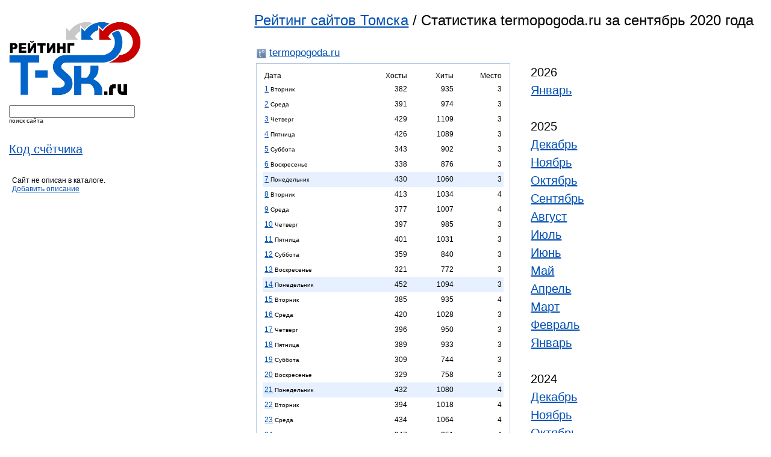

--- FILE ---
content_type: text/html; charset=windows-1251
request_url: https://top.t-sk.ru/detailed/termopogoda.ru/2020/09.html
body_size: 55743
content:
<html lang="ru">
<head>
    <title>Рейтинг сайтов Томска / Статистика termopogoda.ru за сентябрь 2020 года</title>
    <meta http-equiv="Expires" content="Mon, 26 Jul 1997 05:00:00 GMT" />
    <meta http-equiv="Pragma" content="no-cache" />
    <meta name="Content-Type" content="text/html; charset=windows-1251" />
    <meta name="yandex-verification" content="1b90a07007746607" />
    <link rel="stylesheet" href="/css/top.css" type="text/css" />
    <link rel="stylesheet" href="/css/suggest.css" type="text/css" />
    <link rel="Shortcut Icon" type="image/x-icon" href="/favicon.ico" />
    <script type="text/javascript" src="/i/modus.js"></script>
    <!--
    <script src="/js/prototype.js" type="text/javascript"></script>
    <script src="/js/effects.js" type="text/javascript"></script>
    <script src="/js/controls.js" type="text/javascript"></script>
    -->
</head>
<body>

<div id="content">

  <!--div class="top"-->
<!--div class="newsite"><span>Новый сайт</span> <a target="_blank" href="http://tabletka.online/">tabletka.online</a></div-->
  <div id="tleft">

<!--form method="post" action="https://passport.yandex.ru/for/t-sk.ru?mode=auth"> 
<b>Почта</b> <input type="text" name="login" value="" tabindex="1"/> <b>@t-sk.ru</b> &nbsp;&nbsp; Пароль: <input type="password" name="passwd" value="" maxlength="100" tabindex="2"/>
<input type="submit" name="In" value="Войти" tabindex="3"/><input type="hidden" name="retpath" value="http://mail.yandex.ru/for/t-sk.ru"></form-->

	<!--p>Перейти на <a href="http://tambo.ru/" class="red"><b>Tambo.ru</b><img src="http://z.t-sk.ru/top/img/icon_home.gif" alt="" height="11" width="11"></a>&nbsp;&nbsp;&nbsp;</p-->
  </div>
  <!--/div-->


    <div style="float: left; margin: 15px 0px 0px 15px;">
	<a href="/"><img src="/img/logo.png" width="220" title="Рейтинг сайтов Томска" alt="Рейтинг сайтов Томска"></a><br />
    </div>
    
    <div style="clear:left;float:left;margin: 15px 0px 0px 15px;">
    <form id="fsf" name="fn" method="GET" action="/index.php">
    <input autocomplete="off" id="request" name="s" size="24" type="text" value="" />
    <br /><small>поиск сайта</small>
    <input type="hidden" name="page" value="detailed">
    </form>
    <!-- <div class="auto_complete" id="response"></div> -->
    </div>

    <!--div style="clear:left;float:left;margin: 15px 0px 0px 15px;">
    <form name="filter" method="GET" action="/index.php">
    <input name="filter" size="18" type="text" value="" />
    <br /><small>фильтр</small>
    <input type="hidden" name="page" value="">
    </form>
    </div-->

    
    <div style="clear:left;float:left;margin: 15px 0px 0px 15px;font-family: Trebuchet MS, sans-serif;font-size: 20px;line-height: 30px;">
	<a href="/getcode.html">Код счётчика</a>
	<br />
    </div>

    <!--div style="clear:left;float:left;margin: 15px 0px 0px 15px;font-family: Trebuchet MS, sans-serif;font-size: 20px;line-height: 30px;">
		    <a href="https://t-sk.ru/seo/?host=termopogoda.ru">SEO статистика</a>
	    </div-->
    
    <div>
       
    </div>
<div style="clear:left;float:left;margin-left:20px;margin-top:30px;width:200px;">
Сайт не описан в каталоге.<br /><a href="mailto:support@t-sk.ru?subject=termopogoda.ru">Добавить описание</a></div>


<div style="font-family: Trebuchet MS, sans-serif;font-size: 24px; margin-left: 33%;margin-top:20px;">
    <a href="/">Рейтинг сайтов Томска</a> / Статистика termopogoda.ru за сентябрь 2020 года
</div>


<div style="border:0px;padding-top: 30px;width:576px;margin-left: 33%;">
    <div style="margin-bottom:4px;margin-left:4px;font-family:trebuchet ms, sans-serif;font-size:17px;">
    <img class="vam" src="/ics/icon.php?h=termopogoda.ru" width="16" height="16">&nbsp;<a target="_blank" href="/go/termopogoda.ru">termopogoda.ru</a>    </div>
    <table border="0">
	<tr>
            <td valign=top>
		<div style="width:400px;border: 1px solid #B3C7E5; padding-left: 10px; padding-top: 10px; padding-right: 10px; padding-bottom: 10px; margin-bottom: 10px;">
						<table class="c1" width="100%" cellspacing="0" border="0">
							<tr>
								<td align="left">Дата</td>
								<td align="right">Хосты</td>
								<td align="right">Хиты</td>
								<td align="right" title="Место в рейтинге в этот день">Место</td>
							</tr>
														
														    <tr>
																							<td height="25" align="left"><a href="/calendar/2020-09-01.html">1</a> <small>Вторник</small></td>
																<td align="right">382</td>
								<td align="right">935</td>
								<td align="right" title="Место в рейтинге в этот день" align="center">3</td>
							</tr>
														
														    <tr>
																							<td height="25" align="left"><a href="/calendar/2020-09-02.html">2</a> <small>Среда</small></td>
																<td align="right">391</td>
								<td align="right">974</td>
								<td align="right" title="Место в рейтинге в этот день" align="center">3</td>
							</tr>
														
														    <tr>
																							<td height="25" align="left"><a href="/calendar/2020-09-03.html">3</a> <small>Четверг</small></td>
																<td align="right">429</td>
								<td align="right">1109</td>
								<td align="right" title="Место в рейтинге в этот день" align="center">3</td>
							</tr>
														
														    <tr>
																							<td height="25" align="left"><a href="/calendar/2020-09-04.html">4</a> <small>Пятница</small></td>
																<td align="right">426</td>
								<td align="right">1089</td>
								<td align="right" title="Место в рейтинге в этот день" align="center">3</td>
							</tr>
														
														    <tr>
																							<td height="25" align="left"><a href="/calendar/2020-09-05.html">5</a> <small>Суббота</small></td>
																<td align="right">343</td>
								<td align="right">902</td>
								<td align="right" title="Место в рейтинге в этот день" align="center">3</td>
							</tr>
														
														    <tr>
																							<td height="25" align="left"><a href="/calendar/2020-09-06.html">6</a> <small>Воскресенье</small></td>
																<td align="right">338</td>
								<td align="right">876</td>
								<td align="right" title="Место в рейтинге в этот день" align="center">3</td>
							</tr>
														
														    <tr style="background-color: #e6f0ff;">
																							<td height="25" align="left"><a href="/calendar/2020-09-07.html">7</a> <small>Понедельник</small></td>
																<td align="right">430</td>
								<td align="right">1060</td>
								<td align="right" title="Место в рейтинге в этот день" align="center">3</td>
							</tr>
														
														    <tr>
																							<td height="25" align="left"><a href="/calendar/2020-09-08.html">8</a> <small>Вторник</small></td>
																<td align="right">413</td>
								<td align="right">1034</td>
								<td align="right" title="Место в рейтинге в этот день" align="center">4</td>
							</tr>
														
														    <tr>
																							<td height="25" align="left"><a href="/calendar/2020-09-09.html">9</a> <small>Среда</small></td>
																<td align="right">377</td>
								<td align="right">1007</td>
								<td align="right" title="Место в рейтинге в этот день" align="center">4</td>
							</tr>
														
														    <tr>
																							<td height="25" align="left"><a href="/calendar/2020-09-10.html">10</a> <small>Четверг</small></td>
																<td align="right">397</td>
								<td align="right">985</td>
								<td align="right" title="Место в рейтинге в этот день" align="center">3</td>
							</tr>
														
														    <tr>
																							<td height="25" align="left"><a href="/calendar/2020-09-11.html">11</a> <small>Пятница</small></td>
																<td align="right">401</td>
								<td align="right">1031</td>
								<td align="right" title="Место в рейтинге в этот день" align="center">3</td>
							</tr>
														
														    <tr>
																							<td height="25" align="left"><a href="/calendar/2020-09-12.html">12</a> <small>Суббота</small></td>
																<td align="right">359</td>
								<td align="right">840</td>
								<td align="right" title="Место в рейтинге в этот день" align="center">3</td>
							</tr>
														
														    <tr>
																							<td height="25" align="left"><a href="/calendar/2020-09-13.html">13</a> <small>Воскресенье</small></td>
																<td align="right">321</td>
								<td align="right">772</td>
								<td align="right" title="Место в рейтинге в этот день" align="center">3</td>
							</tr>
														
														    <tr style="background-color: #e6f0ff;">
																							<td height="25" align="left"><a href="/calendar/2020-09-14.html">14</a> <small>Понедельник</small></td>
																<td align="right">452</td>
								<td align="right">1094</td>
								<td align="right" title="Место в рейтинге в этот день" align="center">3</td>
							</tr>
														
														    <tr>
																							<td height="25" align="left"><a href="/calendar/2020-09-15.html">15</a> <small>Вторник</small></td>
																<td align="right">385</td>
								<td align="right">935</td>
								<td align="right" title="Место в рейтинге в этот день" align="center">4</td>
							</tr>
														
														    <tr>
																							<td height="25" align="left"><a href="/calendar/2020-09-16.html">16</a> <small>Среда</small></td>
																<td align="right">420</td>
								<td align="right">1028</td>
								<td align="right" title="Место в рейтинге в этот день" align="center">3</td>
							</tr>
														
														    <tr>
																							<td height="25" align="left"><a href="/calendar/2020-09-17.html">17</a> <small>Четверг</small></td>
																<td align="right">396</td>
								<td align="right">950</td>
								<td align="right" title="Место в рейтинге в этот день" align="center">3</td>
							</tr>
														
														    <tr>
																							<td height="25" align="left"><a href="/calendar/2020-09-18.html">18</a> <small>Пятница</small></td>
																<td align="right">389</td>
								<td align="right">933</td>
								<td align="right" title="Место в рейтинге в этот день" align="center">3</td>
							</tr>
														
														    <tr>
																							<td height="25" align="left"><a href="/calendar/2020-09-19.html">19</a> <small>Суббота</small></td>
																<td align="right">309</td>
								<td align="right">744</td>
								<td align="right" title="Место в рейтинге в этот день" align="center">3</td>
							</tr>
														
														    <tr>
																							<td height="25" align="left"><a href="/calendar/2020-09-20.html">20</a> <small>Воскресенье</small></td>
																<td align="right">329</td>
								<td align="right">758</td>
								<td align="right" title="Место в рейтинге в этот день" align="center">3</td>
							</tr>
														
														    <tr style="background-color: #e6f0ff;">
																							<td height="25" align="left"><a href="/calendar/2020-09-21.html">21</a> <small>Понедельник</small></td>
																<td align="right">432</td>
								<td align="right">1080</td>
								<td align="right" title="Место в рейтинге в этот день" align="center">4</td>
							</tr>
														
														    <tr>
																							<td height="25" align="left"><a href="/calendar/2020-09-22.html">22</a> <small>Вторник</small></td>
																<td align="right">394</td>
								<td align="right">1018</td>
								<td align="right" title="Место в рейтинге в этот день" align="center">4</td>
							</tr>
														
														    <tr>
																							<td height="25" align="left"><a href="/calendar/2020-09-23.html">23</a> <small>Среда</small></td>
																<td align="right">434</td>
								<td align="right">1064</td>
								<td align="right" title="Место в рейтинге в этот день" align="center">4</td>
							</tr>
														
														    <tr>
																							<td height="25" align="left"><a href="/calendar/2020-09-24.html">24</a> <small>Четверг</small></td>
																<td align="right">347</td>
								<td align="right">851</td>
								<td align="right" title="Место в рейтинге в этот день" align="center">4</td>
							</tr>
														
														    <tr>
																							<td height="25" align="left"><a href="/calendar/2020-09-25.html">25</a> <small>Пятница</small></td>
																<td align="right">391</td>
								<td align="right">909</td>
								<td align="right" title="Место в рейтинге в этот день" align="center">4</td>
							</tr>
														
														    <tr>
																							<td height="25" align="left"><a href="/calendar/2020-09-26.html">26</a> <small>Суббота</small></td>
																<td align="right">300</td>
								<td align="right">738</td>
								<td align="right" title="Место в рейтинге в этот день" align="center">3</td>
							</tr>
														
														    <tr>
																							<td height="25" align="left"><a href="/calendar/2020-09-27.html">27</a> <small>Воскресенье</small></td>
																<td align="right">347</td>
								<td align="right">840</td>
								<td align="right" title="Место в рейтинге в этот день" align="center">3</td>
							</tr>
														
														    <tr style="background-color: #e6f0ff;">
																							<td height="25" align="left"><a href="/calendar/2020-09-28.html">28</a> <small>Понедельник</small></td>
																<td align="right">444</td>
								<td align="right">1130</td>
								<td align="right" title="Место в рейтинге в этот день" align="center">3</td>
							</tr>
														
														    <tr>
																							<td height="25" align="left"><a href="/calendar/2020-09-29.html">29</a> <small>Вторник</small></td>
																<td align="right">438</td>
								<td align="right">1068</td>
								<td align="right" title="Место в рейтинге в этот день" align="center">3</td>
							</tr>
														
														    <tr>
																							<td height="25" align="left"><a href="/calendar/2020-09-30.html">30</a> <small>Среда</small></td>
																<td align="right">442</td>
								<td align="right">1116</td>
								<td align="right" title="Место в рейтинге в этот день" align="center">3</td>
							</tr>
														<tr>
								<td align="right">Всего:</td>
								<td align="right">11656</td>
								<td align="right">28870</td>
								<td align="right"></td>
							</tr>
							<tr>
								<td align="right">Лучшее:</td>
								<td align="right">452</td>
								<td align="right">1130</td>
								<td align="right">3</td>
							</tr>
							<tr>
								<td align="right">Среднее:</td>
								<td align="right">389</td>
								<td align="right">962</td>
								<td align="right">3</td>
							</tr>
							<tr>
								<td align="right">Худшее:</td>
								<td align="right">300</td>
								<td align="right">738</td>
								<td align="right">4</td>
							</tr>
						</table>
		</div>						
	    </td>
	    <td valign="top">
		<div align="left" style="border:0px;font-family: Trebuchet MS, sans-serif;padding-left:30px; padding-top: 0px; font-size: 20px;line-height: 30px;margin-right:10px;">
		    
		    			2026<br />
			<!-- Array
(
    [0] => 01
)
1 2026 -->
			    				<a href="/detailed/termopogoda.ru/2026/01.html">Январь</a><br />
			    						<br />
		    			2025<br />
			<!-- Array
(
    [0] => 12
    [1] => 11
    [2] => 10
    [3] => 09
    [4] => 08
    [5] => 07
    [6] => 06
    [7] => 05
    [8] => 04
    [9] => 03
    [10] => 02
    [11] => 01
)
1 2025 -->
			    				<a href="/detailed/termopogoda.ru/2025/12.html">Декабрь</a><br />
			    			<!-- Array
(
    [0] => 12
    [1] => 11
    [2] => 10
    [3] => 09
    [4] => 08
    [5] => 07
    [6] => 06
    [7] => 05
    [8] => 04
    [9] => 03
    [10] => 02
    [11] => 01
)
1 2025 -->
			    				<a href="/detailed/termopogoda.ru/2025/11.html">Ноябрь</a><br />
			    			<!-- Array
(
    [0] => 12
    [1] => 11
    [2] => 10
    [3] => 09
    [4] => 08
    [5] => 07
    [6] => 06
    [7] => 05
    [8] => 04
    [9] => 03
    [10] => 02
    [11] => 01
)
1 2025 -->
			    				<a href="/detailed/termopogoda.ru/2025/10.html">Октябрь</a><br />
			    			<!-- Array
(
    [0] => 12
    [1] => 11
    [2] => 10
    [3] => 09
    [4] => 08
    [5] => 07
    [6] => 06
    [7] => 05
    [8] => 04
    [9] => 03
    [10] => 02
    [11] => 01
)
1 2025 -->
			    				<a href="/detailed/termopogoda.ru/2025/09.html">Сентябрь</a><br />
			    			<!-- Array
(
    [0] => 12
    [1] => 11
    [2] => 10
    [3] => 09
    [4] => 08
    [5] => 07
    [6] => 06
    [7] => 05
    [8] => 04
    [9] => 03
    [10] => 02
    [11] => 01
)
1 2025 -->
			    				<a href="/detailed/termopogoda.ru/2025/08.html">Август</a><br />
			    			<!-- Array
(
    [0] => 12
    [1] => 11
    [2] => 10
    [3] => 09
    [4] => 08
    [5] => 07
    [6] => 06
    [7] => 05
    [8] => 04
    [9] => 03
    [10] => 02
    [11] => 01
)
1 2025 -->
			    				<a href="/detailed/termopogoda.ru/2025/07.html">Июль</a><br />
			    			<!-- Array
(
    [0] => 12
    [1] => 11
    [2] => 10
    [3] => 09
    [4] => 08
    [5] => 07
    [6] => 06
    [7] => 05
    [8] => 04
    [9] => 03
    [10] => 02
    [11] => 01
)
1 2025 -->
			    				<a href="/detailed/termopogoda.ru/2025/06.html">Июнь</a><br />
			    			<!-- Array
(
    [0] => 12
    [1] => 11
    [2] => 10
    [3] => 09
    [4] => 08
    [5] => 07
    [6] => 06
    [7] => 05
    [8] => 04
    [9] => 03
    [10] => 02
    [11] => 01
)
1 2025 -->
			    				<a href="/detailed/termopogoda.ru/2025/05.html">Май</a><br />
			    			<!-- Array
(
    [0] => 12
    [1] => 11
    [2] => 10
    [3] => 09
    [4] => 08
    [5] => 07
    [6] => 06
    [7] => 05
    [8] => 04
    [9] => 03
    [10] => 02
    [11] => 01
)
1 2025 -->
			    				<a href="/detailed/termopogoda.ru/2025/04.html">Апрель</a><br />
			    			<!-- Array
(
    [0] => 12
    [1] => 11
    [2] => 10
    [3] => 09
    [4] => 08
    [5] => 07
    [6] => 06
    [7] => 05
    [8] => 04
    [9] => 03
    [10] => 02
    [11] => 01
)
1 2025 -->
			    				<a href="/detailed/termopogoda.ru/2025/03.html">Март</a><br />
			    			<!-- Array
(
    [0] => 12
    [1] => 11
    [2] => 10
    [3] => 09
    [4] => 08
    [5] => 07
    [6] => 06
    [7] => 05
    [8] => 04
    [9] => 03
    [10] => 02
    [11] => 01
)
1 2025 -->
			    				<a href="/detailed/termopogoda.ru/2025/02.html">Февраль</a><br />
			    			<!-- Array
(
    [0] => 12
    [1] => 11
    [2] => 10
    [3] => 09
    [4] => 08
    [5] => 07
    [6] => 06
    [7] => 05
    [8] => 04
    [9] => 03
    [10] => 02
    [11] => 01
)
1 2025 -->
			    				<a href="/detailed/termopogoda.ru/2025/01.html">Январь</a><br />
			    						<br />
		    			2024<br />
			<!-- Array
(
    [0] => 12
    [1] => 11
    [2] => 10
    [3] => 09
    [4] => 08
    [5] => 07
    [6] => 06
    [7] => 05
    [8] => 04
    [9] => 03
    [10] => 02
    [11] => 01
)
1 2024 -->
			    				<a href="/detailed/termopogoda.ru/2024/12.html">Декабрь</a><br />
			    			<!-- Array
(
    [0] => 12
    [1] => 11
    [2] => 10
    [3] => 09
    [4] => 08
    [5] => 07
    [6] => 06
    [7] => 05
    [8] => 04
    [9] => 03
    [10] => 02
    [11] => 01
)
1 2024 -->
			    				<a href="/detailed/termopogoda.ru/2024/11.html">Ноябрь</a><br />
			    			<!-- Array
(
    [0] => 12
    [1] => 11
    [2] => 10
    [3] => 09
    [4] => 08
    [5] => 07
    [6] => 06
    [7] => 05
    [8] => 04
    [9] => 03
    [10] => 02
    [11] => 01
)
1 2024 -->
			    				<a href="/detailed/termopogoda.ru/2024/10.html">Октябрь</a><br />
			    			<!-- Array
(
    [0] => 12
    [1] => 11
    [2] => 10
    [3] => 09
    [4] => 08
    [5] => 07
    [6] => 06
    [7] => 05
    [8] => 04
    [9] => 03
    [10] => 02
    [11] => 01
)
1 2024 -->
			    				<a href="/detailed/termopogoda.ru/2024/09.html">Сентябрь</a><br />
			    			<!-- Array
(
    [0] => 12
    [1] => 11
    [2] => 10
    [3] => 09
    [4] => 08
    [5] => 07
    [6] => 06
    [7] => 05
    [8] => 04
    [9] => 03
    [10] => 02
    [11] => 01
)
1 2024 -->
			    				<a href="/detailed/termopogoda.ru/2024/08.html">Август</a><br />
			    			<!-- Array
(
    [0] => 12
    [1] => 11
    [2] => 10
    [3] => 09
    [4] => 08
    [5] => 07
    [6] => 06
    [7] => 05
    [8] => 04
    [9] => 03
    [10] => 02
    [11] => 01
)
1 2024 -->
			    				<a href="/detailed/termopogoda.ru/2024/07.html">Июль</a><br />
			    			<!-- Array
(
    [0] => 12
    [1] => 11
    [2] => 10
    [3] => 09
    [4] => 08
    [5] => 07
    [6] => 06
    [7] => 05
    [8] => 04
    [9] => 03
    [10] => 02
    [11] => 01
)
1 2024 -->
			    				<a href="/detailed/termopogoda.ru/2024/06.html">Июнь</a><br />
			    			<!-- Array
(
    [0] => 12
    [1] => 11
    [2] => 10
    [3] => 09
    [4] => 08
    [5] => 07
    [6] => 06
    [7] => 05
    [8] => 04
    [9] => 03
    [10] => 02
    [11] => 01
)
1 2024 -->
			    				<a href="/detailed/termopogoda.ru/2024/05.html">Май</a><br />
			    			<!-- Array
(
    [0] => 12
    [1] => 11
    [2] => 10
    [3] => 09
    [4] => 08
    [5] => 07
    [6] => 06
    [7] => 05
    [8] => 04
    [9] => 03
    [10] => 02
    [11] => 01
)
1 2024 -->
			    				<a href="/detailed/termopogoda.ru/2024/04.html">Апрель</a><br />
			    			<!-- Array
(
    [0] => 12
    [1] => 11
    [2] => 10
    [3] => 09
    [4] => 08
    [5] => 07
    [6] => 06
    [7] => 05
    [8] => 04
    [9] => 03
    [10] => 02
    [11] => 01
)
1 2024 -->
			    				<a href="/detailed/termopogoda.ru/2024/03.html">Март</a><br />
			    			<!-- Array
(
    [0] => 12
    [1] => 11
    [2] => 10
    [3] => 09
    [4] => 08
    [5] => 07
    [6] => 06
    [7] => 05
    [8] => 04
    [9] => 03
    [10] => 02
    [11] => 01
)
1 2024 -->
			    				<a href="/detailed/termopogoda.ru/2024/02.html">Февраль</a><br />
			    			<!-- Array
(
    [0] => 12
    [1] => 11
    [2] => 10
    [3] => 09
    [4] => 08
    [5] => 07
    [6] => 06
    [7] => 05
    [8] => 04
    [9] => 03
    [10] => 02
    [11] => 01
)
1 2024 -->
			    				<a href="/detailed/termopogoda.ru/2024/01.html">Январь</a><br />
			    						<br />
		    			2023<br />
			<!-- Array
(
    [0] => 12
    [1] => 11
    [2] => 10
    [3] => 09
    [4] => 08
    [5] => 07
    [6] => 06
    [7] => 05
    [8] => 04
    [9] => 03
    [10] => 02
    [11] => 01
)
1 2023 -->
			    				<a href="/detailed/termopogoda.ru/2023/12.html">Декабрь</a><br />
			    			<!-- Array
(
    [0] => 12
    [1] => 11
    [2] => 10
    [3] => 09
    [4] => 08
    [5] => 07
    [6] => 06
    [7] => 05
    [8] => 04
    [9] => 03
    [10] => 02
    [11] => 01
)
1 2023 -->
			    				<a href="/detailed/termopogoda.ru/2023/11.html">Ноябрь</a><br />
			    			<!-- Array
(
    [0] => 12
    [1] => 11
    [2] => 10
    [3] => 09
    [4] => 08
    [5] => 07
    [6] => 06
    [7] => 05
    [8] => 04
    [9] => 03
    [10] => 02
    [11] => 01
)
1 2023 -->
			    				<a href="/detailed/termopogoda.ru/2023/10.html">Октябрь</a><br />
			    			<!-- Array
(
    [0] => 12
    [1] => 11
    [2] => 10
    [3] => 09
    [4] => 08
    [5] => 07
    [6] => 06
    [7] => 05
    [8] => 04
    [9] => 03
    [10] => 02
    [11] => 01
)
1 2023 -->
			    				<a href="/detailed/termopogoda.ru/2023/09.html">Сентябрь</a><br />
			    			<!-- Array
(
    [0] => 12
    [1] => 11
    [2] => 10
    [3] => 09
    [4] => 08
    [5] => 07
    [6] => 06
    [7] => 05
    [8] => 04
    [9] => 03
    [10] => 02
    [11] => 01
)
1 2023 -->
			    				<a href="/detailed/termopogoda.ru/2023/08.html">Август</a><br />
			    			<!-- Array
(
    [0] => 12
    [1] => 11
    [2] => 10
    [3] => 09
    [4] => 08
    [5] => 07
    [6] => 06
    [7] => 05
    [8] => 04
    [9] => 03
    [10] => 02
    [11] => 01
)
1 2023 -->
			    				<a href="/detailed/termopogoda.ru/2023/07.html">Июль</a><br />
			    			<!-- Array
(
    [0] => 12
    [1] => 11
    [2] => 10
    [3] => 09
    [4] => 08
    [5] => 07
    [6] => 06
    [7] => 05
    [8] => 04
    [9] => 03
    [10] => 02
    [11] => 01
)
1 2023 -->
			    				<a href="/detailed/termopogoda.ru/2023/06.html">Июнь</a><br />
			    			<!-- Array
(
    [0] => 12
    [1] => 11
    [2] => 10
    [3] => 09
    [4] => 08
    [5] => 07
    [6] => 06
    [7] => 05
    [8] => 04
    [9] => 03
    [10] => 02
    [11] => 01
)
1 2023 -->
			    				<a href="/detailed/termopogoda.ru/2023/05.html">Май</a><br />
			    			<!-- Array
(
    [0] => 12
    [1] => 11
    [2] => 10
    [3] => 09
    [4] => 08
    [5] => 07
    [6] => 06
    [7] => 05
    [8] => 04
    [9] => 03
    [10] => 02
    [11] => 01
)
1 2023 -->
			    				<a href="/detailed/termopogoda.ru/2023/04.html">Апрель</a><br />
			    			<!-- Array
(
    [0] => 12
    [1] => 11
    [2] => 10
    [3] => 09
    [4] => 08
    [5] => 07
    [6] => 06
    [7] => 05
    [8] => 04
    [9] => 03
    [10] => 02
    [11] => 01
)
1 2023 -->
			    				<a href="/detailed/termopogoda.ru/2023/03.html">Март</a><br />
			    			<!-- Array
(
    [0] => 12
    [1] => 11
    [2] => 10
    [3] => 09
    [4] => 08
    [5] => 07
    [6] => 06
    [7] => 05
    [8] => 04
    [9] => 03
    [10] => 02
    [11] => 01
)
1 2023 -->
			    				<a href="/detailed/termopogoda.ru/2023/02.html">Февраль</a><br />
			    			<!-- Array
(
    [0] => 12
    [1] => 11
    [2] => 10
    [3] => 09
    [4] => 08
    [5] => 07
    [6] => 06
    [7] => 05
    [8] => 04
    [9] => 03
    [10] => 02
    [11] => 01
)
1 2023 -->
			    				<a href="/detailed/termopogoda.ru/2023/01.html">Январь</a><br />
			    						<br />
		    			2022<br />
			<!-- Array
(
    [0] => 12
    [1] => 11
    [2] => 10
    [3] => 09
    [4] => 08
    [5] => 07
    [6] => 06
    [7] => 05
    [8] => 04
    [9] => 03
    [10] => 02
    [11] => 01
)
1 2022 -->
			    				<a href="/detailed/termopogoda.ru/2022/12.html">Декабрь</a><br />
			    			<!-- Array
(
    [0] => 12
    [1] => 11
    [2] => 10
    [3] => 09
    [4] => 08
    [5] => 07
    [6] => 06
    [7] => 05
    [8] => 04
    [9] => 03
    [10] => 02
    [11] => 01
)
1 2022 -->
			    				<a href="/detailed/termopogoda.ru/2022/11.html">Ноябрь</a><br />
			    			<!-- Array
(
    [0] => 12
    [1] => 11
    [2] => 10
    [3] => 09
    [4] => 08
    [5] => 07
    [6] => 06
    [7] => 05
    [8] => 04
    [9] => 03
    [10] => 02
    [11] => 01
)
1 2022 -->
			    				<a href="/detailed/termopogoda.ru/2022/10.html">Октябрь</a><br />
			    			<!-- Array
(
    [0] => 12
    [1] => 11
    [2] => 10
    [3] => 09
    [4] => 08
    [5] => 07
    [6] => 06
    [7] => 05
    [8] => 04
    [9] => 03
    [10] => 02
    [11] => 01
)
1 2022 -->
			    				<a href="/detailed/termopogoda.ru/2022/09.html">Сентябрь</a><br />
			    			<!-- Array
(
    [0] => 12
    [1] => 11
    [2] => 10
    [3] => 09
    [4] => 08
    [5] => 07
    [6] => 06
    [7] => 05
    [8] => 04
    [9] => 03
    [10] => 02
    [11] => 01
)
1 2022 -->
			    				<a href="/detailed/termopogoda.ru/2022/08.html">Август</a><br />
			    			<!-- Array
(
    [0] => 12
    [1] => 11
    [2] => 10
    [3] => 09
    [4] => 08
    [5] => 07
    [6] => 06
    [7] => 05
    [8] => 04
    [9] => 03
    [10] => 02
    [11] => 01
)
1 2022 -->
			    				<a href="/detailed/termopogoda.ru/2022/07.html">Июль</a><br />
			    			<!-- Array
(
    [0] => 12
    [1] => 11
    [2] => 10
    [3] => 09
    [4] => 08
    [5] => 07
    [6] => 06
    [7] => 05
    [8] => 04
    [9] => 03
    [10] => 02
    [11] => 01
)
1 2022 -->
			    				<a href="/detailed/termopogoda.ru/2022/06.html">Июнь</a><br />
			    			<!-- Array
(
    [0] => 12
    [1] => 11
    [2] => 10
    [3] => 09
    [4] => 08
    [5] => 07
    [6] => 06
    [7] => 05
    [8] => 04
    [9] => 03
    [10] => 02
    [11] => 01
)
1 2022 -->
			    				<a href="/detailed/termopogoda.ru/2022/05.html">Май</a><br />
			    			<!-- Array
(
    [0] => 12
    [1] => 11
    [2] => 10
    [3] => 09
    [4] => 08
    [5] => 07
    [6] => 06
    [7] => 05
    [8] => 04
    [9] => 03
    [10] => 02
    [11] => 01
)
1 2022 -->
			    				<a href="/detailed/termopogoda.ru/2022/04.html">Апрель</a><br />
			    			<!-- Array
(
    [0] => 12
    [1] => 11
    [2] => 10
    [3] => 09
    [4] => 08
    [5] => 07
    [6] => 06
    [7] => 05
    [8] => 04
    [9] => 03
    [10] => 02
    [11] => 01
)
1 2022 -->
			    				<a href="/detailed/termopogoda.ru/2022/03.html">Март</a><br />
			    			<!-- Array
(
    [0] => 12
    [1] => 11
    [2] => 10
    [3] => 09
    [4] => 08
    [5] => 07
    [6] => 06
    [7] => 05
    [8] => 04
    [9] => 03
    [10] => 02
    [11] => 01
)
1 2022 -->
			    				<a href="/detailed/termopogoda.ru/2022/02.html">Февраль</a><br />
			    			<!-- Array
(
    [0] => 12
    [1] => 11
    [2] => 10
    [3] => 09
    [4] => 08
    [5] => 07
    [6] => 06
    [7] => 05
    [8] => 04
    [9] => 03
    [10] => 02
    [11] => 01
)
1 2022 -->
			    				<a href="/detailed/termopogoda.ru/2022/01.html">Январь</a><br />
			    						<br />
		    			2021<br />
			<!-- Array
(
    [0] => 12
    [1] => 11
    [2] => 10
    [3] => 09
    [4] => 08
    [5] => 07
    [6] => 06
    [7] => 05
    [8] => 04
    [9] => 03
    [10] => 02
    [11] => 01
)
1 2021 -->
			    				<a href="/detailed/termopogoda.ru/2021/12.html">Декабрь</a><br />
			    			<!-- Array
(
    [0] => 12
    [1] => 11
    [2] => 10
    [3] => 09
    [4] => 08
    [5] => 07
    [6] => 06
    [7] => 05
    [8] => 04
    [9] => 03
    [10] => 02
    [11] => 01
)
1 2021 -->
			    				<a href="/detailed/termopogoda.ru/2021/11.html">Ноябрь</a><br />
			    			<!-- Array
(
    [0] => 12
    [1] => 11
    [2] => 10
    [3] => 09
    [4] => 08
    [5] => 07
    [6] => 06
    [7] => 05
    [8] => 04
    [9] => 03
    [10] => 02
    [11] => 01
)
1 2021 -->
			    				<a href="/detailed/termopogoda.ru/2021/10.html">Октябрь</a><br />
			    			<!-- Array
(
    [0] => 12
    [1] => 11
    [2] => 10
    [3] => 09
    [4] => 08
    [5] => 07
    [6] => 06
    [7] => 05
    [8] => 04
    [9] => 03
    [10] => 02
    [11] => 01
)
1 2021 -->
			    				<a href="/detailed/termopogoda.ru/2021/09.html">Сентябрь</a><br />
			    			<!-- Array
(
    [0] => 12
    [1] => 11
    [2] => 10
    [3] => 09
    [4] => 08
    [5] => 07
    [6] => 06
    [7] => 05
    [8] => 04
    [9] => 03
    [10] => 02
    [11] => 01
)
1 2021 -->
			    				<a href="/detailed/termopogoda.ru/2021/08.html">Август</a><br />
			    			<!-- Array
(
    [0] => 12
    [1] => 11
    [2] => 10
    [3] => 09
    [4] => 08
    [5] => 07
    [6] => 06
    [7] => 05
    [8] => 04
    [9] => 03
    [10] => 02
    [11] => 01
)
1 2021 -->
			    				<a href="/detailed/termopogoda.ru/2021/07.html">Июль</a><br />
			    			<!-- Array
(
    [0] => 12
    [1] => 11
    [2] => 10
    [3] => 09
    [4] => 08
    [5] => 07
    [6] => 06
    [7] => 05
    [8] => 04
    [9] => 03
    [10] => 02
    [11] => 01
)
1 2021 -->
			    				<a href="/detailed/termopogoda.ru/2021/06.html">Июнь</a><br />
			    			<!-- Array
(
    [0] => 12
    [1] => 11
    [2] => 10
    [3] => 09
    [4] => 08
    [5] => 07
    [6] => 06
    [7] => 05
    [8] => 04
    [9] => 03
    [10] => 02
    [11] => 01
)
1 2021 -->
			    				<a href="/detailed/termopogoda.ru/2021/05.html">Май</a><br />
			    			<!-- Array
(
    [0] => 12
    [1] => 11
    [2] => 10
    [3] => 09
    [4] => 08
    [5] => 07
    [6] => 06
    [7] => 05
    [8] => 04
    [9] => 03
    [10] => 02
    [11] => 01
)
1 2021 -->
			    				<a href="/detailed/termopogoda.ru/2021/04.html">Апрель</a><br />
			    			<!-- Array
(
    [0] => 12
    [1] => 11
    [2] => 10
    [3] => 09
    [4] => 08
    [5] => 07
    [6] => 06
    [7] => 05
    [8] => 04
    [9] => 03
    [10] => 02
    [11] => 01
)
1 2021 -->
			    				<a href="/detailed/termopogoda.ru/2021/03.html">Март</a><br />
			    			<!-- Array
(
    [0] => 12
    [1] => 11
    [2] => 10
    [3] => 09
    [4] => 08
    [5] => 07
    [6] => 06
    [7] => 05
    [8] => 04
    [9] => 03
    [10] => 02
    [11] => 01
)
1 2021 -->
			    				<a href="/detailed/termopogoda.ru/2021/02.html">Февраль</a><br />
			    			<!-- Array
(
    [0] => 12
    [1] => 11
    [2] => 10
    [3] => 09
    [4] => 08
    [5] => 07
    [6] => 06
    [7] => 05
    [8] => 04
    [9] => 03
    [10] => 02
    [11] => 01
)
1 2021 -->
			    				<a href="/detailed/termopogoda.ru/2021/01.html">Январь</a><br />
			    						<br />
		    			2020<br />
			<!-- Array
(
    [0] => 12
    [1] => 11
    [2] => 10
    [3] => 09
    [4] => 08
    [5] => 07
    [6] => 06
    [7] => 05
    [8] => 04
    [9] => 03
    [10] => 02
    [11] => 01
)
1 2020 -->
			    				<a href="/detailed/termopogoda.ru/2020/12.html">Декабрь</a><br />
			    			<!-- Array
(
    [0] => 12
    [1] => 11
    [2] => 10
    [3] => 09
    [4] => 08
    [5] => 07
    [6] => 06
    [7] => 05
    [8] => 04
    [9] => 03
    [10] => 02
    [11] => 01
)
1 2020 -->
			    				<a href="/detailed/termopogoda.ru/2020/11.html">Ноябрь</a><br />
			    			<!-- Array
(
    [0] => 12
    [1] => 11
    [2] => 10
    [3] => 09
    [4] => 08
    [5] => 07
    [6] => 06
    [7] => 05
    [8] => 04
    [9] => 03
    [10] => 02
    [11] => 01
)
1 2020 -->
			    				<a href="/detailed/termopogoda.ru/2020/10.html">Октябрь</a><br />
			    			<!-- Array
(
    [0] => 12
    [1] => 11
    [2] => 10
    [3] => 09
    [4] => 08
    [5] => 07
    [6] => 06
    [7] => 05
    [8] => 04
    [9] => 03
    [10] => 02
    [11] => 01
)
1 2020 -->
			    				<font class="und">Сентябрь</font><br />
			    			<!-- Array
(
    [0] => 12
    [1] => 11
    [2] => 10
    [3] => 09
    [4] => 08
    [5] => 07
    [6] => 06
    [7] => 05
    [8] => 04
    [9] => 03
    [10] => 02
    [11] => 01
)
1 2020 -->
			    				<a href="/detailed/termopogoda.ru/2020/08.html">Август</a><br />
			    			<!-- Array
(
    [0] => 12
    [1] => 11
    [2] => 10
    [3] => 09
    [4] => 08
    [5] => 07
    [6] => 06
    [7] => 05
    [8] => 04
    [9] => 03
    [10] => 02
    [11] => 01
)
1 2020 -->
			    				<a href="/detailed/termopogoda.ru/2020/07.html">Июль</a><br />
			    			<!-- Array
(
    [0] => 12
    [1] => 11
    [2] => 10
    [3] => 09
    [4] => 08
    [5] => 07
    [6] => 06
    [7] => 05
    [8] => 04
    [9] => 03
    [10] => 02
    [11] => 01
)
1 2020 -->
			    				<a href="/detailed/termopogoda.ru/2020/06.html">Июнь</a><br />
			    			<!-- Array
(
    [0] => 12
    [1] => 11
    [2] => 10
    [3] => 09
    [4] => 08
    [5] => 07
    [6] => 06
    [7] => 05
    [8] => 04
    [9] => 03
    [10] => 02
    [11] => 01
)
1 2020 -->
			    				<a href="/detailed/termopogoda.ru/2020/05.html">Май</a><br />
			    			<!-- Array
(
    [0] => 12
    [1] => 11
    [2] => 10
    [3] => 09
    [4] => 08
    [5] => 07
    [6] => 06
    [7] => 05
    [8] => 04
    [9] => 03
    [10] => 02
    [11] => 01
)
1 2020 -->
			    				<a href="/detailed/termopogoda.ru/2020/04.html">Апрель</a><br />
			    			<!-- Array
(
    [0] => 12
    [1] => 11
    [2] => 10
    [3] => 09
    [4] => 08
    [5] => 07
    [6] => 06
    [7] => 05
    [8] => 04
    [9] => 03
    [10] => 02
    [11] => 01
)
1 2020 -->
			    				<a href="/detailed/termopogoda.ru/2020/03.html">Март</a><br />
			    			<!-- Array
(
    [0] => 12
    [1] => 11
    [2] => 10
    [3] => 09
    [4] => 08
    [5] => 07
    [6] => 06
    [7] => 05
    [8] => 04
    [9] => 03
    [10] => 02
    [11] => 01
)
1 2020 -->
			    				<a href="/detailed/termopogoda.ru/2020/02.html">Февраль</a><br />
			    			<!-- Array
(
    [0] => 12
    [1] => 11
    [2] => 10
    [3] => 09
    [4] => 08
    [5] => 07
    [6] => 06
    [7] => 05
    [8] => 04
    [9] => 03
    [10] => 02
    [11] => 01
)
1 2020 -->
			    				<a href="/detailed/termopogoda.ru/2020/01.html">Январь</a><br />
			    						<br />
		    			2019<br />
			<!-- Array
(
    [0] => 12
    [1] => 11
    [2] => 10
    [3] => 09
    [4] => 08
    [5] => 07
    [6] => 06
    [7] => 05
    [8] => 04
    [9] => 03
    [10] => 02
    [11] => 01
)
1 2019 -->
			    				<a href="/detailed/termopogoda.ru/2019/12.html">Декабрь</a><br />
			    			<!-- Array
(
    [0] => 12
    [1] => 11
    [2] => 10
    [3] => 09
    [4] => 08
    [5] => 07
    [6] => 06
    [7] => 05
    [8] => 04
    [9] => 03
    [10] => 02
    [11] => 01
)
1 2019 -->
			    				<a href="/detailed/termopogoda.ru/2019/11.html">Ноябрь</a><br />
			    			<!-- Array
(
    [0] => 12
    [1] => 11
    [2] => 10
    [3] => 09
    [4] => 08
    [5] => 07
    [6] => 06
    [7] => 05
    [8] => 04
    [9] => 03
    [10] => 02
    [11] => 01
)
1 2019 -->
			    				<a href="/detailed/termopogoda.ru/2019/10.html">Октябрь</a><br />
			    			<!-- Array
(
    [0] => 12
    [1] => 11
    [2] => 10
    [3] => 09
    [4] => 08
    [5] => 07
    [6] => 06
    [7] => 05
    [8] => 04
    [9] => 03
    [10] => 02
    [11] => 01
)
1 2019 -->
			    				<a href="/detailed/termopogoda.ru/2019/09.html">Сентябрь</a><br />
			    			<!-- Array
(
    [0] => 12
    [1] => 11
    [2] => 10
    [3] => 09
    [4] => 08
    [5] => 07
    [6] => 06
    [7] => 05
    [8] => 04
    [9] => 03
    [10] => 02
    [11] => 01
)
1 2019 -->
			    				<a href="/detailed/termopogoda.ru/2019/08.html">Август</a><br />
			    			<!-- Array
(
    [0] => 12
    [1] => 11
    [2] => 10
    [3] => 09
    [4] => 08
    [5] => 07
    [6] => 06
    [7] => 05
    [8] => 04
    [9] => 03
    [10] => 02
    [11] => 01
)
1 2019 -->
			    				<a href="/detailed/termopogoda.ru/2019/07.html">Июль</a><br />
			    			<!-- Array
(
    [0] => 12
    [1] => 11
    [2] => 10
    [3] => 09
    [4] => 08
    [5] => 07
    [6] => 06
    [7] => 05
    [8] => 04
    [9] => 03
    [10] => 02
    [11] => 01
)
1 2019 -->
			    				<a href="/detailed/termopogoda.ru/2019/06.html">Июнь</a><br />
			    			<!-- Array
(
    [0] => 12
    [1] => 11
    [2] => 10
    [3] => 09
    [4] => 08
    [5] => 07
    [6] => 06
    [7] => 05
    [8] => 04
    [9] => 03
    [10] => 02
    [11] => 01
)
1 2019 -->
			    				<a href="/detailed/termopogoda.ru/2019/05.html">Май</a><br />
			    			<!-- Array
(
    [0] => 12
    [1] => 11
    [2] => 10
    [3] => 09
    [4] => 08
    [5] => 07
    [6] => 06
    [7] => 05
    [8] => 04
    [9] => 03
    [10] => 02
    [11] => 01
)
1 2019 -->
			    				<a href="/detailed/termopogoda.ru/2019/04.html">Апрель</a><br />
			    			<!-- Array
(
    [0] => 12
    [1] => 11
    [2] => 10
    [3] => 09
    [4] => 08
    [5] => 07
    [6] => 06
    [7] => 05
    [8] => 04
    [9] => 03
    [10] => 02
    [11] => 01
)
1 2019 -->
			    				<a href="/detailed/termopogoda.ru/2019/03.html">Март</a><br />
			    			<!-- Array
(
    [0] => 12
    [1] => 11
    [2] => 10
    [3] => 09
    [4] => 08
    [5] => 07
    [6] => 06
    [7] => 05
    [8] => 04
    [9] => 03
    [10] => 02
    [11] => 01
)
1 2019 -->
			    				<a href="/detailed/termopogoda.ru/2019/02.html">Февраль</a><br />
			    			<!-- Array
(
    [0] => 12
    [1] => 11
    [2] => 10
    [3] => 09
    [4] => 08
    [5] => 07
    [6] => 06
    [7] => 05
    [8] => 04
    [9] => 03
    [10] => 02
    [11] => 01
)
1 2019 -->
			    				<a href="/detailed/termopogoda.ru/2019/01.html">Январь</a><br />
			    						<br />
		    			2018<br />
			<!-- Array
(
    [0] => 12
    [1] => 11
    [2] => 10
    [3] => 09
    [4] => 08
    [5] => 07
    [6] => 06
    [7] => 05
    [8] => 04
    [9] => 03
    [10] => 02
    [11] => 01
)
1 2018 -->
			    				<a href="/detailed/termopogoda.ru/2018/12.html">Декабрь</a><br />
			    			<!-- Array
(
    [0] => 12
    [1] => 11
    [2] => 10
    [3] => 09
    [4] => 08
    [5] => 07
    [6] => 06
    [7] => 05
    [8] => 04
    [9] => 03
    [10] => 02
    [11] => 01
)
1 2018 -->
			    				<a href="/detailed/termopogoda.ru/2018/11.html">Ноябрь</a><br />
			    			<!-- Array
(
    [0] => 12
    [1] => 11
    [2] => 10
    [3] => 09
    [4] => 08
    [5] => 07
    [6] => 06
    [7] => 05
    [8] => 04
    [9] => 03
    [10] => 02
    [11] => 01
)
1 2018 -->
			    				<a href="/detailed/termopogoda.ru/2018/10.html">Октябрь</a><br />
			    			<!-- Array
(
    [0] => 12
    [1] => 11
    [2] => 10
    [3] => 09
    [4] => 08
    [5] => 07
    [6] => 06
    [7] => 05
    [8] => 04
    [9] => 03
    [10] => 02
    [11] => 01
)
1 2018 -->
			    				<a href="/detailed/termopogoda.ru/2018/09.html">Сентябрь</a><br />
			    			<!-- Array
(
    [0] => 12
    [1] => 11
    [2] => 10
    [3] => 09
    [4] => 08
    [5] => 07
    [6] => 06
    [7] => 05
    [8] => 04
    [9] => 03
    [10] => 02
    [11] => 01
)
1 2018 -->
			    				<a href="/detailed/termopogoda.ru/2018/08.html">Август</a><br />
			    			<!-- Array
(
    [0] => 12
    [1] => 11
    [2] => 10
    [3] => 09
    [4] => 08
    [5] => 07
    [6] => 06
    [7] => 05
    [8] => 04
    [9] => 03
    [10] => 02
    [11] => 01
)
1 2018 -->
			    				<a href="/detailed/termopogoda.ru/2018/07.html">Июль</a><br />
			    			<!-- Array
(
    [0] => 12
    [1] => 11
    [2] => 10
    [3] => 09
    [4] => 08
    [5] => 07
    [6] => 06
    [7] => 05
    [8] => 04
    [9] => 03
    [10] => 02
    [11] => 01
)
1 2018 -->
			    				<a href="/detailed/termopogoda.ru/2018/06.html">Июнь</a><br />
			    			<!-- Array
(
    [0] => 12
    [1] => 11
    [2] => 10
    [3] => 09
    [4] => 08
    [5] => 07
    [6] => 06
    [7] => 05
    [8] => 04
    [9] => 03
    [10] => 02
    [11] => 01
)
1 2018 -->
			    				<a href="/detailed/termopogoda.ru/2018/05.html">Май</a><br />
			    			<!-- Array
(
    [0] => 12
    [1] => 11
    [2] => 10
    [3] => 09
    [4] => 08
    [5] => 07
    [6] => 06
    [7] => 05
    [8] => 04
    [9] => 03
    [10] => 02
    [11] => 01
)
1 2018 -->
			    				<a href="/detailed/termopogoda.ru/2018/04.html">Апрель</a><br />
			    			<!-- Array
(
    [0] => 12
    [1] => 11
    [2] => 10
    [3] => 09
    [4] => 08
    [5] => 07
    [6] => 06
    [7] => 05
    [8] => 04
    [9] => 03
    [10] => 02
    [11] => 01
)
1 2018 -->
			    				<a href="/detailed/termopogoda.ru/2018/03.html">Март</a><br />
			    			<!-- Array
(
    [0] => 12
    [1] => 11
    [2] => 10
    [3] => 09
    [4] => 08
    [5] => 07
    [6] => 06
    [7] => 05
    [8] => 04
    [9] => 03
    [10] => 02
    [11] => 01
)
1 2018 -->
			    				<a href="/detailed/termopogoda.ru/2018/02.html">Февраль</a><br />
			    			<!-- Array
(
    [0] => 12
    [1] => 11
    [2] => 10
    [3] => 09
    [4] => 08
    [5] => 07
    [6] => 06
    [7] => 05
    [8] => 04
    [9] => 03
    [10] => 02
    [11] => 01
)
1 2018 -->
			    				<a href="/detailed/termopogoda.ru/2018/01.html">Январь</a><br />
			    						<br />
		    			2017<br />
			<!-- Array
(
    [0] => 12
    [1] => 11
    [2] => 10
    [3] => 09
    [4] => 08
    [5] => 07
    [6] => 06
    [7] => 05
    [8] => 04
    [9] => 03
    [10] => 02
    [11] => 01
)
1 2017 -->
			    				<a href="/detailed/termopogoda.ru/2017/12.html">Декабрь</a><br />
			    			<!-- Array
(
    [0] => 12
    [1] => 11
    [2] => 10
    [3] => 09
    [4] => 08
    [5] => 07
    [6] => 06
    [7] => 05
    [8] => 04
    [9] => 03
    [10] => 02
    [11] => 01
)
1 2017 -->
			    				<a href="/detailed/termopogoda.ru/2017/11.html">Ноябрь</a><br />
			    			<!-- Array
(
    [0] => 12
    [1] => 11
    [2] => 10
    [3] => 09
    [4] => 08
    [5] => 07
    [6] => 06
    [7] => 05
    [8] => 04
    [9] => 03
    [10] => 02
    [11] => 01
)
1 2017 -->
			    				<a href="/detailed/termopogoda.ru/2017/10.html">Октябрь</a><br />
			    			<!-- Array
(
    [0] => 12
    [1] => 11
    [2] => 10
    [3] => 09
    [4] => 08
    [5] => 07
    [6] => 06
    [7] => 05
    [8] => 04
    [9] => 03
    [10] => 02
    [11] => 01
)
1 2017 -->
			    				<a href="/detailed/termopogoda.ru/2017/09.html">Сентябрь</a><br />
			    			<!-- Array
(
    [0] => 12
    [1] => 11
    [2] => 10
    [3] => 09
    [4] => 08
    [5] => 07
    [6] => 06
    [7] => 05
    [8] => 04
    [9] => 03
    [10] => 02
    [11] => 01
)
1 2017 -->
			    				<a href="/detailed/termopogoda.ru/2017/08.html">Август</a><br />
			    			<!-- Array
(
    [0] => 12
    [1] => 11
    [2] => 10
    [3] => 09
    [4] => 08
    [5] => 07
    [6] => 06
    [7] => 05
    [8] => 04
    [9] => 03
    [10] => 02
    [11] => 01
)
1 2017 -->
			    				<a href="/detailed/termopogoda.ru/2017/07.html">Июль</a><br />
			    			<!-- Array
(
    [0] => 12
    [1] => 11
    [2] => 10
    [3] => 09
    [4] => 08
    [5] => 07
    [6] => 06
    [7] => 05
    [8] => 04
    [9] => 03
    [10] => 02
    [11] => 01
)
1 2017 -->
			    				<a href="/detailed/termopogoda.ru/2017/06.html">Июнь</a><br />
			    			<!-- Array
(
    [0] => 12
    [1] => 11
    [2] => 10
    [3] => 09
    [4] => 08
    [5] => 07
    [6] => 06
    [7] => 05
    [8] => 04
    [9] => 03
    [10] => 02
    [11] => 01
)
1 2017 -->
			    				<a href="/detailed/termopogoda.ru/2017/05.html">Май</a><br />
			    			<!-- Array
(
    [0] => 12
    [1] => 11
    [2] => 10
    [3] => 09
    [4] => 08
    [5] => 07
    [6] => 06
    [7] => 05
    [8] => 04
    [9] => 03
    [10] => 02
    [11] => 01
)
1 2017 -->
			    				<a href="/detailed/termopogoda.ru/2017/04.html">Апрель</a><br />
			    			<!-- Array
(
    [0] => 12
    [1] => 11
    [2] => 10
    [3] => 09
    [4] => 08
    [5] => 07
    [6] => 06
    [7] => 05
    [8] => 04
    [9] => 03
    [10] => 02
    [11] => 01
)
1 2017 -->
			    				<a href="/detailed/termopogoda.ru/2017/03.html">Март</a><br />
			    			<!-- Array
(
    [0] => 12
    [1] => 11
    [2] => 10
    [3] => 09
    [4] => 08
    [5] => 07
    [6] => 06
    [7] => 05
    [8] => 04
    [9] => 03
    [10] => 02
    [11] => 01
)
1 2017 -->
			    				<a href="/detailed/termopogoda.ru/2017/02.html">Февраль</a><br />
			    			<!-- Array
(
    [0] => 12
    [1] => 11
    [2] => 10
    [3] => 09
    [4] => 08
    [5] => 07
    [6] => 06
    [7] => 05
    [8] => 04
    [9] => 03
    [10] => 02
    [11] => 01
)
1 2017 -->
			    				<a href="/detailed/termopogoda.ru/2017/01.html">Январь</a><br />
			    						<br />
		    			2016<br />
			<!-- Array
(
    [0] => 12
    [1] => 11
    [2] => 10
    [3] => 09
    [4] => 08
    [5] => 07
    [6] => 06
    [7] => 05
    [8] => 04
    [9] => 03
    [10] => 02
    [11] => 01
)
1 2016 -->
			    				<a href="/detailed/termopogoda.ru/2016/12.html">Декабрь</a><br />
			    			<!-- Array
(
    [0] => 12
    [1] => 11
    [2] => 10
    [3] => 09
    [4] => 08
    [5] => 07
    [6] => 06
    [7] => 05
    [8] => 04
    [9] => 03
    [10] => 02
    [11] => 01
)
1 2016 -->
			    				<a href="/detailed/termopogoda.ru/2016/11.html">Ноябрь</a><br />
			    			<!-- Array
(
    [0] => 12
    [1] => 11
    [2] => 10
    [3] => 09
    [4] => 08
    [5] => 07
    [6] => 06
    [7] => 05
    [8] => 04
    [9] => 03
    [10] => 02
    [11] => 01
)
1 2016 -->
			    				<a href="/detailed/termopogoda.ru/2016/10.html">Октябрь</a><br />
			    			<!-- Array
(
    [0] => 12
    [1] => 11
    [2] => 10
    [3] => 09
    [4] => 08
    [5] => 07
    [6] => 06
    [7] => 05
    [8] => 04
    [9] => 03
    [10] => 02
    [11] => 01
)
1 2016 -->
			    				<a href="/detailed/termopogoda.ru/2016/09.html">Сентябрь</a><br />
			    			<!-- Array
(
    [0] => 12
    [1] => 11
    [2] => 10
    [3] => 09
    [4] => 08
    [5] => 07
    [6] => 06
    [7] => 05
    [8] => 04
    [9] => 03
    [10] => 02
    [11] => 01
)
1 2016 -->
			    				<a href="/detailed/termopogoda.ru/2016/08.html">Август</a><br />
			    			<!-- Array
(
    [0] => 12
    [1] => 11
    [2] => 10
    [3] => 09
    [4] => 08
    [5] => 07
    [6] => 06
    [7] => 05
    [8] => 04
    [9] => 03
    [10] => 02
    [11] => 01
)
1 2016 -->
			    				<a href="/detailed/termopogoda.ru/2016/07.html">Июль</a><br />
			    			<!-- Array
(
    [0] => 12
    [1] => 11
    [2] => 10
    [3] => 09
    [4] => 08
    [5] => 07
    [6] => 06
    [7] => 05
    [8] => 04
    [9] => 03
    [10] => 02
    [11] => 01
)
1 2016 -->
			    				<a href="/detailed/termopogoda.ru/2016/06.html">Июнь</a><br />
			    			<!-- Array
(
    [0] => 12
    [1] => 11
    [2] => 10
    [3] => 09
    [4] => 08
    [5] => 07
    [6] => 06
    [7] => 05
    [8] => 04
    [9] => 03
    [10] => 02
    [11] => 01
)
1 2016 -->
			    				<a href="/detailed/termopogoda.ru/2016/05.html">Май</a><br />
			    			<!-- Array
(
    [0] => 12
    [1] => 11
    [2] => 10
    [3] => 09
    [4] => 08
    [5] => 07
    [6] => 06
    [7] => 05
    [8] => 04
    [9] => 03
    [10] => 02
    [11] => 01
)
1 2016 -->
			    				<a href="/detailed/termopogoda.ru/2016/04.html">Апрель</a><br />
			    			<!-- Array
(
    [0] => 12
    [1] => 11
    [2] => 10
    [3] => 09
    [4] => 08
    [5] => 07
    [6] => 06
    [7] => 05
    [8] => 04
    [9] => 03
    [10] => 02
    [11] => 01
)
1 2016 -->
			    				<a href="/detailed/termopogoda.ru/2016/03.html">Март</a><br />
			    			<!-- Array
(
    [0] => 12
    [1] => 11
    [2] => 10
    [3] => 09
    [4] => 08
    [5] => 07
    [6] => 06
    [7] => 05
    [8] => 04
    [9] => 03
    [10] => 02
    [11] => 01
)
1 2016 -->
			    				<a href="/detailed/termopogoda.ru/2016/02.html">Февраль</a><br />
			    			<!-- Array
(
    [0] => 12
    [1] => 11
    [2] => 10
    [3] => 09
    [4] => 08
    [5] => 07
    [6] => 06
    [7] => 05
    [8] => 04
    [9] => 03
    [10] => 02
    [11] => 01
)
1 2016 -->
			    				<a href="/detailed/termopogoda.ru/2016/01.html">Январь</a><br />
			    						<br />
		    			2015<br />
			<!-- Array
(
    [0] => 12
    [1] => 11
    [2] => 10
    [3] => 09
    [4] => 08
    [5] => 07
    [6] => 06
    [7] => 05
    [8] => 04
    [9] => 03
    [10] => 02
    [11] => 01
)
1 2015 -->
			    				<a href="/detailed/termopogoda.ru/2015/12.html">Декабрь</a><br />
			    			<!-- Array
(
    [0] => 12
    [1] => 11
    [2] => 10
    [3] => 09
    [4] => 08
    [5] => 07
    [6] => 06
    [7] => 05
    [8] => 04
    [9] => 03
    [10] => 02
    [11] => 01
)
1 2015 -->
			    				<a href="/detailed/termopogoda.ru/2015/11.html">Ноябрь</a><br />
			    			<!-- Array
(
    [0] => 12
    [1] => 11
    [2] => 10
    [3] => 09
    [4] => 08
    [5] => 07
    [6] => 06
    [7] => 05
    [8] => 04
    [9] => 03
    [10] => 02
    [11] => 01
)
1 2015 -->
			    				<a href="/detailed/termopogoda.ru/2015/10.html">Октябрь</a><br />
			    			<!-- Array
(
    [0] => 12
    [1] => 11
    [2] => 10
    [3] => 09
    [4] => 08
    [5] => 07
    [6] => 06
    [7] => 05
    [8] => 04
    [9] => 03
    [10] => 02
    [11] => 01
)
1 2015 -->
			    				<a href="/detailed/termopogoda.ru/2015/09.html">Сентябрь</a><br />
			    			<!-- Array
(
    [0] => 12
    [1] => 11
    [2] => 10
    [3] => 09
    [4] => 08
    [5] => 07
    [6] => 06
    [7] => 05
    [8] => 04
    [9] => 03
    [10] => 02
    [11] => 01
)
1 2015 -->
			    				<a href="/detailed/termopogoda.ru/2015/08.html">Август</a><br />
			    			<!-- Array
(
    [0] => 12
    [1] => 11
    [2] => 10
    [3] => 09
    [4] => 08
    [5] => 07
    [6] => 06
    [7] => 05
    [8] => 04
    [9] => 03
    [10] => 02
    [11] => 01
)
1 2015 -->
			    				<a href="/detailed/termopogoda.ru/2015/07.html">Июль</a><br />
			    			<!-- Array
(
    [0] => 12
    [1] => 11
    [2] => 10
    [3] => 09
    [4] => 08
    [5] => 07
    [6] => 06
    [7] => 05
    [8] => 04
    [9] => 03
    [10] => 02
    [11] => 01
)
1 2015 -->
			    				<a href="/detailed/termopogoda.ru/2015/06.html">Июнь</a><br />
			    			<!-- Array
(
    [0] => 12
    [1] => 11
    [2] => 10
    [3] => 09
    [4] => 08
    [5] => 07
    [6] => 06
    [7] => 05
    [8] => 04
    [9] => 03
    [10] => 02
    [11] => 01
)
1 2015 -->
			    				<a href="/detailed/termopogoda.ru/2015/05.html">Май</a><br />
			    			<!-- Array
(
    [0] => 12
    [1] => 11
    [2] => 10
    [3] => 09
    [4] => 08
    [5] => 07
    [6] => 06
    [7] => 05
    [8] => 04
    [9] => 03
    [10] => 02
    [11] => 01
)
1 2015 -->
			    				<a href="/detailed/termopogoda.ru/2015/04.html">Апрель</a><br />
			    			<!-- Array
(
    [0] => 12
    [1] => 11
    [2] => 10
    [3] => 09
    [4] => 08
    [5] => 07
    [6] => 06
    [7] => 05
    [8] => 04
    [9] => 03
    [10] => 02
    [11] => 01
)
1 2015 -->
			    				<a href="/detailed/termopogoda.ru/2015/03.html">Март</a><br />
			    			<!-- Array
(
    [0] => 12
    [1] => 11
    [2] => 10
    [3] => 09
    [4] => 08
    [5] => 07
    [6] => 06
    [7] => 05
    [8] => 04
    [9] => 03
    [10] => 02
    [11] => 01
)
1 2015 -->
			    				<a href="/detailed/termopogoda.ru/2015/02.html">Февраль</a><br />
			    			<!-- Array
(
    [0] => 12
    [1] => 11
    [2] => 10
    [3] => 09
    [4] => 08
    [5] => 07
    [6] => 06
    [7] => 05
    [8] => 04
    [9] => 03
    [10] => 02
    [11] => 01
)
1 2015 -->
			    				<a href="/detailed/termopogoda.ru/2015/01.html">Январь</a><br />
			    						<br />
		    			2014<br />
			<!-- Array
(
    [0] => 12
    [1] => 11
    [2] => 10
    [3] => 09
)
1 2014 -->
			    				<a href="/detailed/termopogoda.ru/2014/12.html">Декабрь</a><br />
			    			<!-- Array
(
    [0] => 12
    [1] => 11
    [2] => 10
    [3] => 09
)
1 2014 -->
			    				<a href="/detailed/termopogoda.ru/2014/11.html">Ноябрь</a><br />
			    			<!-- Array
(
    [0] => 12
    [1] => 11
    [2] => 10
    [3] => 09
)
1 2014 -->
			    				<a href="/detailed/termopogoda.ru/2014/10.html">Октябрь</a><br />
			    			<!-- Array
(
    [0] => 12
    [1] => 11
    [2] => 10
    [3] => 09
)
1 2014 -->
			    				<a href="/detailed/termopogoda.ru/2014/09.html">Сентябрь</a><br />
			    						<br />
		    	
		</div>
	    </td>
	</tr>
    </table>
</div>

</div>
<div style="height:70px;">
<br>
</div>
<div id="footer1">
    <div class="footer">
	<div id="fleft">
	    <p>&copy; 06.02.2005 &mdash; 29.01.2026<br>Служба поддержки: <a href="mailto:support@t-sk.ru">support@t-sk.ru</a></p>
        </div>
        <!--div id="fleft" style="margin-left: 20px">
          
        </div-->


<div id=fright>

<!-- Yandex.Metrika counter -->
<script type="text/javascript">
    (function (d, w, c) {
        (w[c] = w[c] || []).push(function() {
            try {
                w.yaCounter33751649 = new Ya.Metrika({
                    id:33751649,
                    clickmap:true,
                    trackLinks:true,
                    accurateTrackBounce:true
                });
            } catch(e) { }
        });

        var n = d.getElementsByTagName("script")[0],
            s = d.createElement("script"),
            f = function () { n.parentNode.insertBefore(s, n); };
        s.type = "text/javascript";
        s.async = true;
        s.src = "https://mc.yandex.ru/metrika/watch.js";

        if (w.opera == "[object Opera]") {
            d.addEventListener("DOMContentLoaded", f, false);
        } else { f(); }
    })(document, window, "yandex_metrika_callbacks");
</script>
<noscript><div><img src="https://mc.yandex.ru/watch/33751649" style="position:absolute; left:-9999px;" alt="" /></div></noscript>
<!-- /Yandex.Metrika counter -->

</div>

<div id="fright">
<a href="https://top.t-sk.ru/detailed/top.t-sk.ru.html"><img src="https://top.t-sk.ru/image.php?host=top.t-sk.ru&amp;vtype=4&amp;ctype=5" width="80" height="31" title="Рейтинг сайтов Томска" alt="Рейтинг сайтов Томска" style="border:0" /></a>
</div>

    </div>

</div>

    
</body></html>


--- FILE ---
content_type: text/css
request_url: https://top.t-sk.ru/css/suggest.css
body_size: 581
content:
/**
 * T-SK Suggest stylesheets
 *
 */
div.auto_complete {
   position   : absolute;
   border     : 1px solid #888;
   margin     : 0px;
   padding    : 0px;
   width      : 350px;
   background : #fff;
}

div.auto_complete ul {
   border     : 0;
   margin     : 0;
   padding    : 0;
   list-style : none;
}

div.auto_complete ul li {
   margin  : 0;
   padding : 3px;
   font    : 11px Tahoma;
}

div.auto_complete ul li.selected { 
   background : #0050b4;
   color      : #fff;
}

div.auto_complete ul strong.highlight { 
   color   : #800; 
   margin  : 0;
   padding : 0;
}